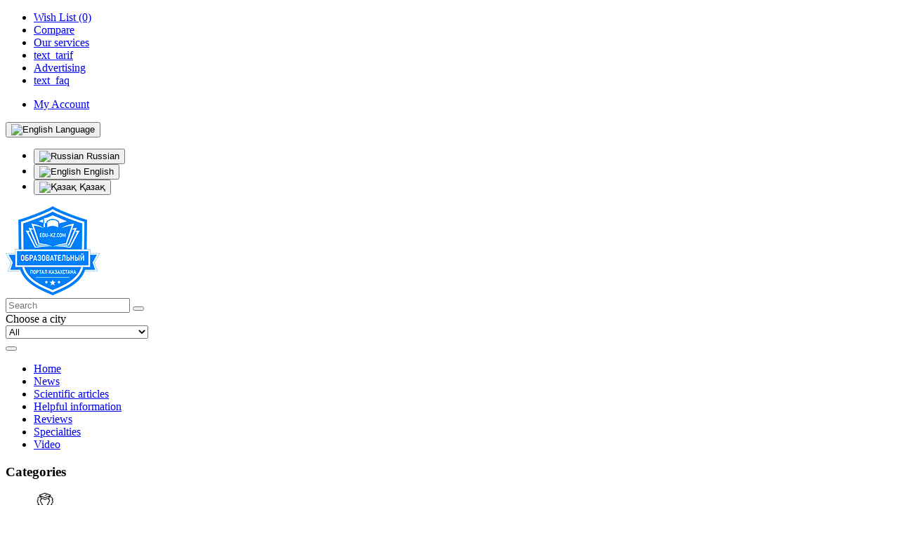

--- FILE ---
content_type: text/html; charset=utf-8
request_url: https://edu-kz.com/en/avtomektep/mcwin-avtomektep-almatyda
body_size: 14423
content:
<!DOCTYPE html>
<!--[if IE]><![endif]-->
<!--[if IE 8 ]><html prefix="og: http://ogp.me/ns# fb: http://ogp.me/ns/fb# product: http://ogp.me/ns/product#" dir="ltr" lang="en" class="ie8"><![endif]-->
<!--[if IE 9 ]><html prefix="og: http://ogp.me/ns# fb: http://ogp.me/ns/fb# product: http://ogp.me/ns/product#" dir="ltr" lang="en" class="ie9"><![endif]-->
<!--[if (gt IE 9)|!(IE)]><!-->
<html prefix="og: http://ogp.me/ns# fb: http://ogp.me/ns/fb# product: http://ogp.me/ns/product#" dir="ltr" lang="en">
<!--<![endif]-->




<head prefix="og:http://ogp.me/ns# fb:http://ogp.me/ns/fb# product:http://ogp.me/ns/product#">
<meta charset="UTF-8" />
<meta name="viewport" content="width=device-width, initial-scale=1">
<meta http-equiv="X-UA-Compatible" content="IE=edge">
<title>McWIN driving school in Almaty - *</title>

      
			
<base href="https://edu-kz.com/" />
<meta name="description" content="McWIN driving school in Almaty - * - Driving schools - Welcome to the page of our McWin driving school in Almaty. Training in our driving school takes place every weekday, you can study in the category "B". Here you will learn not only the practical part " />
<meta name="keywords" content= "McWIN driving school in Almaty, *, Driving schools" />
<script src="catalog/view/javascript/jquery/jquery-2.1.1.min.js"></script>
<link href="catalog/view/javascript/bootstrap/css/bootstrap.min.css" rel="stylesheet" media="screen" />
<script src="catalog/view/javascript/bootstrap/js/bootstrap.min.js"></script>
<link href="catalog/view/javascript/font-awesome/css/font-awesome.min.css" rel="stylesheet" type="text/css" />
<!--link href="//fonts.googleapis.com/css?family=Open+Sans:400,400i,300,700" rel="stylesheet" type="text/css" /-->
<link href="catalog/view/theme/tempkz/stylesheet/stylesheet.css" rel="stylesheet">
<link href="catalog/view/javascript/jquery/magnific/magnific-popup.css" type="text/css" rel="stylesheet" media="screen" />
<link href="catalog/view/theme/default/stylesheet/product_reviews.css?v=06" type="text/css" rel="stylesheet" media="screen" />
<link href="catalog/view/javascript/jquery/datetimepicker/bootstrap-datetimepicker.min.css" type="text/css" rel="stylesheet" media="screen" />
<link href="catalog/view/javascript/jquery/owl-carousel/owl.carousel.css" type="text/css" rel="stylesheet" media="screen" />
<script src="catalog/view/javascript/common.js"></script>

<link rel="alternate" href="https://edu-kz.com/avtomektep/mcwin-avtomektep-almatyda" hreflang="ru"/>
<link rel="alternate" href="https://edu-kz.com/en/avtomektep/mcwin-avtomektep-almatyda" hreflang="en"/>
<link rel="alternate" href="https://edu-kz.com/kz/avtomektep/mcwin-avtomektep-almatyda" hreflang="kk"/>
      
<link href="https://edu-kz.com/en/avtomektep/mcwin-avtomektep-almatyda" rel="canonical" />
<link href="https://edu-kz.com/image/catalog/logonew.png" rel="icon" />
<script src="catalog/view/javascript/jquery/magnific/jquery.magnific-popup.min.js"></script>
<script src="catalog/view/javascript/jquery/jquery.letterpic.min.js"></script>
<script src="catalog/view/javascript/jquery/datetimepicker/moment.js"></script>
<script src="catalog/view/javascript/jquery/datetimepicker/bootstrap-datetimepicker.min.js"></script>
<script src="catalog/view/javascript/jquery/owl-carousel/owl.carousel.min.js"></script>
<script type="text/javascript" src="https://s19a.biz/?te=gjtdam3bhe5ha3ddf44dqmrr" async></script>

							

										<script src="catalog/view/javascript/buyoneclick.js" type="text/javascript"></script>
						<script>
							function clickAnalytics(){
								console.log('clickAnalytics');
																								return true;
							}
							function clickAnalyticsSend(){
								console.log('clickAnalyticsSend');
																								
								return true;
							}		
							function clickAnalyticsSuccess(){
								console.log('clickAnalyticsSuccess');
																									
								return true;
							}								
						</script>						
													<script src="catalog/view/javascript/jquery.mask.min.js" type="text/javascript"></script>
							<script>
								$(document).ready(function(){
									$('#boc_phone').mask('+7(000)000-00-00');
								});
							</script>
																									<link href="catalog/view/theme/default/stylesheet/buyoneclick.css" rel="stylesheet">
												<style type="text/css">
							@keyframes lds-rolling {
								0% {
									-webkit-transform: translate(-50%, -50%) rotate(0deg);
									transform: translate(-50%, -50%) rotate(0deg);
								}
								100% {
									-webkit-transform: translate(-50%, -50%) rotate(360deg);
									transform: translate(-50%, -50%) rotate(360deg);
								}
							}
							@-webkit-keyframes lds-rolling {
								0% {
									-webkit-transform: translate(-50%, -50%) rotate(0deg);
									transform: translate(-50%, -50%) rotate(0deg);
								}
								100% {
									-webkit-transform: translate(-50%, -50%) rotate(360deg);
									transform: translate(-50%, -50%) rotate(360deg);
								}
							}
							.lds-rolling {
								position: relative;
								text-align: center;
							}
							.lds-rolling div, .lds-rolling div:after {
								position: absolute;
								width: 160px;
								height: 160px;
								border: 20px solid #bbcedd;
								border-top-color: transparent;
								border-radius: 50%;
							}
							.lds-rolling div {
								-webkit-animation: lds-rolling 1s linear infinite;
								animation: lds-rolling 1s linear infinite;
								top: 100px;
								left: 100px;
							}
							.lds-rolling div:after {
								-webkit-transform: rotate(90deg);
								transform: rotate(90deg);
							}
							.lds-rolling {
								width: 200px !important;
								height: 200px !important;
								-webkit-transform: translate(-100px, -100px) scale(1) translate(100px, 100px);
								transform: translate(-100px, -100px) scale(1) translate(100px, 100px);
								margin: 0 auto;
							}
							.col-pd-15 {
								padding-left:15px;
								padding-right:15px;
							}
							.col-mb-10 {
								margin-bottom:10px;
							}
							#boc_order hr {
								margin-top:0px;
								margin-bottom:15px;
							}
							.boc_product_info > div {
								line-height: 120px;
							}
							.boc_product_info > div > img {
								max-height: 120px;
								margin: 0 auto;
							}
							.boc_product_info > div > img, .boc_product_info > div > div, .boc_product_info > div > p {
								display: inline-block;
								line-height: normal;
								vertical-align: middle;
							}
							#boc_order .checkbox {
								margin-top: 0;
								padding: 0 10px;
								border: 1px solid transparent;
								border-radius: 6px;
							}
							#boc_order .checkbox.has-error {
								border-color: #a94442;
							}
							@media (max-width: 767px) {
								.boc_product_info > div {
									line-height:normal;
									text-align:center;
								}
							}
						</style>
				            

                      <script src="catalog/view/javascript/xd_zvonok.js"></script>
            <script src="catalog/view/javascript/sourcebuster.min.js"></script>
            <!--link href="catalog/view/theme/default/stylesheet/xd_zvonok.css" rel="stylesheet"-->
                              
<link href="catalog/view/javascript/live_search/live_search.css" rel="stylesheet" type="text/css">
<script src="catalog/view/javascript/live_search/live_search.js" type="text/javascript"></script>
<script type="text/javascript"><!--
$(document).ready(function() {
var options = {"text_view_all_results":"\u0412\u0441\u0435 \u0440\u0435\u0437\u0443\u043b\u044c\u0442\u0430\u0442\u044b","text_empty":"There is no product that matches the search criteria.","module_live_search_show_image":"1","module_live_search_show_price":"0","module_live_search_show_description":"0","module_live_search_min_length":"3","module_live_search_show_add_button":"0"};
LiveSearchJs.init(options); 
});
//--></script>
</head>


<body class="product-product-11895">





       <!-- Реклама -->

       <script type='text/javascript' src='https://myroledance.com/services/?id=142291'></script>



<script type='text/javascript' data-cfasync='false'>
 let e612ca1469_cnt = 0;
 let e612ca1469_interval = setInterval(function(){
  if (typeof e612ca1469_country !== 'undefined') {
   clearInterval(e612ca1469_interval);
   (function(){
    var ud;
    try { ud = localStorage.getItem('e612ca1469_uid'); } catch (e) { }
    var script = document.createElement('script');
    script.type = 'text/javascript';
    script.charset = 'utf-8';
    script.async = 'true';
    script.src = 'https://' + e612ca1469_domain + '/' + e612ca1469_path + '/' + e612ca1469_file + '.js?23711&u=' + ud + '&a=' + Math.random();
    document.body.appendChild(script);
   })();
  } else {
   e612ca1469_cnt += 1;
   if (e612ca1469_cnt >= 60) {
    clearInterval(e612ca1469_interval);
   }
  }
 }, 500);
</script>







  <div class="body_wrap">
  		    <nav id="top">
      <div class="container">
            	          <div id="top-links" class="nav pull-left">
          <ul class="list-inline">
            <!--li><a href="https://edu-kz.com/en/contact/"><i class="fa fa-phone"></i></a> <span class="hidden-xs hidden-sm hidden-md">+7 777 777 777</span></li-->
            <li><a href="https://edu-kz.com/en/index.php?route=account/wishlist" id="wishlist-total" title="Wish List (0)"><i class="fa fa-heart"></i> <span>Wish List (0)</span></a></li>
            <li><a href="https://edu-kz.com/en/compare-organizations/" title="Compare"><i class="fa fa-exchange"></i> <span>Compare</span></a></li>
            <li><a href="/nashi-uslugi" title="Our services"><i class="fa fa-file-code-o"></i> <span>Our services</span></a></li>
            <li><a href="/tariffs" title="text_tarif"><i class="fa fa-credit-card"></i> <span>text_tarif</span></a></li>
            <li><a href="/index.php?route=common/banners" title="Advertising"><i class="fa fa-money"></i> <span>Advertising</span></a></li>
            <li><a href="/faq" title="text_faq"><i class="fa fa-question"></i> <span>text_faq</span></a></li>
          </ul>
        </div>
        <div id="top-links2" class="nav pull-right">
          <ul class="list-inline">
            <li><a target="_blank" href="/admin/" title="My Account"><i class="fa fa-user"></i> <span>My Account</span></a>
            </li>
          </ul>
        </div>
        <div class="pull-right language-div">
<form action="https://edu-kz.com/en/index.php?route=common/language/language" method="post" enctype="multipart/form-data" id="form-language">
  <div class="btn-group">
    <button class="btn btn-link dropdown-toggle" data-toggle="dropdown">
                    <img src="catalog/language/en-gb/en-gb.png" alt="English" title="English">
                    <span class="hidden-xs hidden-sm">Language</span> <i class="fa fa-caret-down"></i></button>
    <ul class="dropdown-menu">
            <li><button class="btn btn-link btn-block language-select" type="button" name="ru-ru"><img src="catalog/language/ru-ru/ru-ru.png" alt="Russian" title="Russian" /> Russian</button></li>
            <li><button class="btn btn-link btn-block language-select" type="button" name="en-gb"><img src="catalog/language/en-gb/en-gb.png" alt="English" title="English" /> English</button></li>
            <li><button class="btn btn-link btn-block language-select" type="button" name="kk-kz"><img src="catalog/language/kk-kz/kk-kz.png" alt="Қазақ﻿﻿" title="Қазақ﻿﻿" /> Қазақ﻿﻿</button></li>
          </ul>
  </div>
  <input type="hidden" name="code" value="" />
  <input type="hidden" name="redirect" value="product/product&path=420&product_id=11895" />
</form>
</div>
      </div>
    </nav>
    <header>
      <div class="container">
        <div class="row">
          <div class="col-sm-3 col-xs-4">
            <div id="logo">
                            <a href="https://edu-kz.com/en"><img src="https://edu-kz.com/image/catalog/logonew.png" title="Образовательный портал Казахстана" alt="Образовательный портал Казахстана" class="img-responsive" /></a>
                          </div>
          </div>
          <div class="col-sm-5 col-md-6"><div id="search">
  <input type="text" name="search" value="" placeholder="Search" class="form-control input-lg" />
  <span>
    <button type="button" class="btn btn-default btn-lg"><i class="fa fa-search"></i></button>
  </span>
</div>          </div>
          <div class="col-sm-4 col-md-3 col-xs-8">
          	<div id="geo-block">
				<div class="map-pointer"><i class="fa fa-map-marker" aria-hidden="true"></i></div>
				<div class="map-block">
					<div class="map-title">Choose a city</div>
					<div class="map-select">
						<select name="citi_list" id="citi_list">
							<option value="0">All</option> 
														<option  value="16">Akmola region</option>
														<option  value="13">Aktobe oblast</option>
														<option  value="5">Almaty</option>
														<option  value="11">Almaty oblast</option>
														<option  value="4">Astana</option>
														<option  value="6">Atyrau region</option>
														<option  value="9">East-Kazakhstan oblast</option>
														<option  value="7">Karaganda region</option>
														<option  value="15">Kostanay region</option>
														<option  value="17">Kyzylorda region</option>
														<option  value="10">Mangistau region</option>
														<option  value="19">North-Kazakhstan region</option>
														<option  value="14">Pavlodar region</option>
														<option  value="8">Turkestan region</option>
														<option  value="12">West Kazakhstan oblast</option>
														<option  value="18">Zhambyl region</option>
														<option  value="20">Южно-Казахстанская область</option>
													</select>						
					</div>
				</div>
			</div>
          </div>
        </div>
      </div>
    </header>
        <div class="container">
      <nav id="menu" class="navbar">
        <div class="navbar-header"><!--span id="category" class="visible-xs">Categories</span-->
          <button type="button" class="btn btn-navbar navbar-toggle" data-toggle="collapse" data-target=".navbar-ex1-collapse"><i class="fa fa-bars"></i></button>
        </div>
        <div class="collapse navbar-collapse navbar-ex1-collapse">
          <ul class="nav navbar-nav">
                                    <li><a href="/">Home</a></li>
                                                <li><a href="/news/">News</a></li>
                                                <li><a href="/scientific-articles/">Scientific articles</a></li>
                                                <li><a href="/helpful-information/">Helpful information</a></li>
                                                <li><a href="/obzory/">Reviews</a></li>
                                                <li><a href="https://edu-kz.com/en/mamandygy/">Specialties</a></li>
                                                <li><a href="https://edu-kz.com/en/index.php?route=information/information&amp;information_id=9">Video</a></li>
                                  </ul>
        </div>
      </nav>
    </div>
    <script>
  if (screen.width < 768) {
    var top_nav_menu=$('#top-links').html();
    $('#top-links').html('');
    $('#menu .navbar-collapse').append('<div class="mobi_menu mobi_menu_1">'+top_nav_menu+'</div>');

    var top_nav_user=$('#top-links2').html();
    $('#top-links2').html('');
    $('#menu .navbar-collapse').append('<div class="mobi_menu mobi_menu_2">'+top_nav_user+'</div>');
  }
</script><script type="text/javascript">
function addClickStat(type_id) {
	$.ajax({
		url:'/index.php?route=product/product/update_stats',
		data:{
			product_id: 11895,
			type_id: type_id
		},
		type:'POST',
		success: function() {}
	});
}
</script>
<div class="container">
  <div class="row"><aside id="column-left" class="col-sm-4 col-md-3">
		<div class="uni_block uni_block_category">
  <h3>Categories<span class="btn-navbar btn-navbar-cat"><!--i class="fa fa-bars"></i--></span></h3>
  <div class="category_left">
    <ul>
            <li><a href="https://edu-kz.com/en/mamandygy/"><img src="https://edu-kz.com/image/cache/132c758fefe0e645b08f13a68609fa4c.png" alt="Specialty">Specialty</a></li>
                <li><a href="https://edu-kz.com/en/avtomektep/"><img src="https://edu-kz.com/image/cache/90de404b043d85dd7d7333ab40525875.png" alt="Driving schools">Driving schools</a></li>
                <li><a href="https://edu-kz.com/en/muragattar-men-kitaphanalar/"><img src="https://edu-kz.com/image/cache/34e2da1c762a42682d1f1e450c0aa625.png" alt="Archives and libraries">Archives and libraries</a></li>
                <li><a href="https://edu-kz.com/en/askery-oqu-ornynyn/"><img src="https://edu-kz.com/image/cache/03b60ebf1325c48139885db83c6741ed.png" alt="Military educational institutions ">Military educational institutions </a></li>
                <li><a href="https://edu-kz.com/en/universities/"><img src="https://edu-kz.com/image/cache/92ac2fe007bce2696c2a824a219b52d3.png" alt="Universities">Universities</a></li>
                <li><a href="https://edu-kz.com/en/balalar-baqshasy-men-bobekter-baqshasy/"><img src="https://edu-kz.com/image/cache/20fcff45221f589b4796dbc96a46d548.png" alt="Kindergartens and nurseries ">Kindergartens and nurseries </a></li>
                <li><a href="https://edu-kz.com/en/qosymsha-bilim-beru/"><img src="https://edu-kz.com/image/cache/dd03359c33424ac391d17746e05a9935.png" alt="Additional education">Additional education</a></li>
                <li><a href="https://edu-kz.com/en/basqa/"><img src="https://edu-kz.com/image/cache/f8d0631313c20943f3c4301e02db09ed.png" alt="Other">Other</a></li>
                <li><a href="https://edu-kz.com/en/kolledzhder/"><img src="https://edu-kz.com/image/cache/f1fc7e25e6370be0cf58d7bc34c0e5fb.png" alt="Colleges ">Colleges </a></li>
                <li><a href="https://edu-kz.com/en/kurstar-men-sheberlik-synyptary/"><img src="https://edu-kz.com/image/cache/16904eda1efa3122f88325937979b439.png" alt="Courses and master classes">Courses and master classes</a></li>
                <li><a href="https://edu-kz.com/en/kursy-zhane-oqu-ortalyqtary/"><img src="https://edu-kz.com/image/cache/baf1f1ad7fe1441dd5e11d2e673dd11d.png" alt="Courses and training centres ">Courses and training centres </a></li>
                <li><a href="https://edu-kz.com/en/lycej-uchylyshe/"><img src="https://edu-kz.com/image/cache/06b2832653793b632162923e1e900130.png" alt="Lycees (Schools)">Lycees (Schools)</a></li>
                <li><a href="https://edu-kz.com/en/muzykalyq-oqytu/"><img src="https://edu-kz.com/image/cache/51d5bd5f7dab73313eef6d2c8f705b8d.png" alt="Study music ">Study music </a></li>
                <li><a href="https://edu-kz.com/en/gzy/"><img src="https://edu-kz.com/image/cache/ba870bb44d173a33c415909f0bbcc553.png" alt="RESEARCH INSTITUTES">RESEARCH INSTITUTES</a></li>
                <li><a href="https://edu-kz.com/en/shetelde-oqu/"><img src="https://edu-kz.com/image/cache/52eeef82d49fa15fb89f9296a36d869a.png" alt="Study abroad">Study abroad</a></li>
                <li><a href="https://edu-kz.com/en/zhataqhana/"><img src="https://edu-kz.com/image/cache/1a772f8e63d9e5036f2a98fac54342be.png" alt="Dormitories">Dormitories</a></li>
                <li><a href="https://edu-kz.com/en/din/"><img src="https://edu-kz.com/image/cache/923ce118ffa6c7dbe37260efdc1dcf92.png" alt="Religion">Religion</a></li>
                <li><a href="https://edu-kz.com/en/sporttyq-oqytu/"><img src="https://edu-kz.com/image/cache/0a564a8549d07960739fb194cc03a325.png" alt="Sports training ">Sports training </a></li>
                <li><a href="https://edu-kz.com/en/repetytor-qyzmetteri/"><img src="https://edu-kz.com/image/cache/7ee6d1fe6932753307357dc1be58f1b6.png" alt="Tutoring services">Tutoring services</a></li>
                <li><a href="https://edu-kz.com/en/balany-damytu-ortalygy/"><img src="https://edu-kz.com/image/cache/6176a7e8fd4ef3c6c6450b31020100a0.png" alt="Child Development Center">Child Development Center</a></li>
                <li><a href="https://edu-kz.com/en/mektep/"><img src="https://edu-kz.com/image/cache/ab8a5a3df39f67f4e74c8e1b4327051a.png" alt="School">School</a></li>
            </ul>
  </div>
  <script>
      $(document).ready(function() {
        $(".btn-navbar-cat").click(function(){ 
            $(this).parent().next().slideToggle();
        });
      });
  </script>
</div>		<div class="uni_block">
  <h3><span>Viewed</span></h3>
  <div class="uni_block_box">
    <div id="carousel_viewed" class="owl-carousel owl-carousel-nomarg">
            <div class="uni_block_box_item">
        <div class="row">
          <div class="col-xs-5">
            <div class="image"><a href="https://edu-kz.com/en/avtomektep/mcwin-avtomektep-almatyda"><img src="https://edu-kz.com/image/cache/d12d859fe9bdab314ff0ff27e32cb7d6.jpg" alt="McWIN driving school in Almaty" title="McWIN driving school in Almaty" class="img-responsive" /></a></div>
          </div>
          <div class="col-xs-7">
            <div class="name">
              <a href="https://edu-kz.com/en/avtomektep/mcwin-avtomektep-almatyda">McWIN driving school in Almaty</a>
            </div>
            <div class="rating"><img src="catalog/view/theme/tempkz/image/stars-0.png" alt=""></div>
            <div class="uni_block-button-group">
              <button type="button" data-toggle="tooltip" title="Compare this Product" onclick="compare.add('11895');"><i class="fa fa-exchange"></i></button>
              <button type="button" data-toggle="tooltip" title="Add to Wish List" onclick="wishlist.add('11895');"><i class="fa fa-heart"></i></button>
            </div>
          </div>
        </div>
      </div>
          </div>
  </div>
</div>
<script>
$('#carousel_viewed').owlCarousel({
  items: 1,
  autoPlay: 5000,
  singleItem: true,
  navigation: true,
  navigationText: ['<i class="fa fa-chevron-left"></i>', '<i class="fa fa-chevron-right"></i>'],
  pagination: false
});
</script>		
	</aside>
                <div id="content" class="col-sm-9">      <ul class="breadcrumb">
                <li><a href="https://edu-kz.com/en"><i class="fa fa-home"></i></a></li>
                <li><a href="https://edu-kz.com/en/avtomektep/avtomektep/">Driving School</a></li>
                <li><a href="https://edu-kz.com/en/avtomektep/mcwin-avtomektep-almatyda">McWIN driving school in Almaty</a></li>
              </ul>
            <div class="row product-wrapper">
                                <div class="col-sm-5">
                    <ul class="thumbnails">
                        <li><div class="image"><a class="thumbnail" href="https://edu-kz.com/image/cache/682a91c74de8255b9ac60cd6b575b351.jpg" title="McWIN driving school in Almaty"><img src="https://edu-kz.com/image/cache/2fd2a31098dbd92dec085dd91c92334b.jpg" title="McWIN driving school in Almaty" alt="Driving schools McWIN driving school in Almaty - на портале Edu-kz.com" /></a></div></li>
                                  </ul>
                    
        </div>
                                <div class="col-sm-7">
          <div class="productpage_title">
            <h1>McWIN driving school in Almaty</h1>
          </div>
          <div class="productpage_short">
                		    <div class="description_contacts">
    		    		
    		    		
    		    		
    		    		
    		    		
    		    		
    			  </div>
          </div>
          <div class="productpage_box">
                        <div class="rating">
                          <img src="catalog/view/theme/tempkz/image/stars-0.png" alt="">
              <a href="" onclick="$('a[href=\'#tab-review\']').trigger('click'); return false;">0 reviews</a> | <a href="" onclick="$('a[href=\'#tab-review\']').trigger('click'); return false;">Write a review</a> | <a class="productpage_wishlist" onclick="wishlist.add('11895');"><i class="fa fa-heart"></i> Add to Wish List</a> | <a class="productpage_compare" onclick="compare.add('11895');"><i class="fa fa-exchange"></i> Compare this Product</a>
            </div>
                      </div>
          <div class="productpage_table">
            <div class="productpage_table_td">
              <div class="qrcode">
                <div>QR Link <a href="index.php?route=catalog/information&information_id=14" target="_blank">text_what</a></div>
                <div id="qrcode" class="qrcode"><img src="https://chart.googleapis.com/chart?chs=225x225&cht=qr&chl=https%3A%2F%2Fedu-kz.com%2Fen%2Favtomektep%2Fmcwin-avtomektep-almatyda" alt=" McWIN driving school in Almaty QR Code" title=" McWIN driving school in Almaty QR Code" /></div>
              </div>
            </div>
            <div class="productpage_table_td">
      			  <div class="orgstat_block_product">
                <div class="productpage_short_right">
                  <div class="productpage_mistake">

                      <a href="javascript:void(0)" onclick="$('#xd_zvonok_modal').modal('show');" id="xd_zvonok_phone_button" class="btn btn-default">
               Found a bug?            </a>
                  
                  </div>
                  
                  			        <div class="hidden">
		            		            		                		                    <input type="hidden" name="option[23557]" value="23348" />
		                		            		            		            </div>
		                              <input type="hidden" name="product_id" value="11895" />
                  <button type="button" id="button-cart" data-loading-text="Loading..." class="btn btn-default">Поднять в топ</button>
                                  </div>
        				<div class="orgstat_block_title">Number of views:</div>
        				<div>Today: <span>0</span></div>
        				<div>During the week: <span>1</span></div>
        				<div>Per month: <span>2</span></div>
        				<div>For all the time: <span>68</span></div>
        				<!--<div><a href='https://edu-kz.com/en/index.php?route=product/product/stats&amp;p_id=11895' target=_blank>View all statistics</a></div>-->
      			  </div>
            </div>
          </div>
          
          <div id="product">
	                    
                      </div>
		  
		  		
		          
        </div>
      </div>

		
				
            <div class="tabs_block">
        <ul class="nav nav-tabs">
                    <li class="active"><a href="#tab-description" data-toggle="tab">Description</a></li>
                              <li><a href="#tab-review" data-toggle="tab">Reviews (0)</a></li>
                                      </ul>
        <div class="tab-content">
          
          <div class="tab-pane active" id="tab-description">
            <div id="tab-specification">
            	<h2>McWIN driving school in Almaty</h2>
              <table class="table table-bordered">
                              </table> 
            </div>
			            <h2>McWIN driving school in Almaty</h2>
            <p>Welcome to the page of our McWin driving school in Almaty. Training in our driving school takes place every weekday, you can study in the category "B". Here you will learn not only the practical part of driving, but also most of the theory that will help you understand the structure of the car and, at least, you will be able to ensure a comfortable ride, changing the oil, learning to put spare wheels, prevent engine overheating. The main motto of our school is quality above all. Practical training is conducted simultaneously on six different Toyota cars, which allows you to feel the cars of different levels and configurations. We are located at the address: 69 Abay Avenue, Almaty. phone Numbers for inquiries and registration for classes: +7 727 317-43-34. +7 727 267-53-35</p><p><br></p><p>Classes are held both individually and in groups. The duration of an individual theoretical lesson is 60 minutes, an individual practical lesson is 90 minutes, and such classes are held twice at any time of the working day. We also offer promotions and discounts.</p><p><br></p><p>We have an excellent material base and qualified teachers. The school has the necessary classrooms for learning driving, fully computerized classrooms and specialized equipment. We train specialists for various roads, we have available passenger cars with manual and automatic transmissions.</p><p><br></p><p>At the end, the graduates of the driving school are issued a certificate, according to which they can get a driver's license of the appropriate category. The certificate is valid for three years. Our graduates will always be well prepared for both simple roads and unexpected situations. Discounts are available on certain holidays, as well as for students-10%.</p>            <div class="news_soc">
              <script src="//yastatic.net/es5-shims/0.0.2/es5-shims.min.js"></script>
              <script src="//yastatic.net/share2/share.js"></script>
              <div class="ya-share2" data-services="vkontakte,facebook,odnoklassniki,moimir,gplus,twitter,viber,whatsapp,skype,telegram"></div>
            </div>
          </div>
                              <div class="tab-pane" id="tab-review">
            <form class="form-horizontal" id="form-review">
              <div id="review">
              						<p>There are no reviews for this product.</p>
					              </div>
              
<h4>text_review_add &laquo;McWIN driving school in Almaty&raquo;</h4><br />
				
                            <div class="form-group required">
                <div class="col-sm-12">
                  <label class="control-label" for="input-name">Your Name</label>
                  <input type="text" name="name" value="" id="input-name" class="form-control" />
                </div>
              </div>

			                <div class="form-group evaluation">
	                  <div class="col-sm-6">
				<div class="input-group">
				<span class="input-group-addon pluses"><i class="fa fa-thumbs-o-up"></i> entry_pluses</span>
	              		<textarea name="pluses" cols="60" rows="3" id="input-pluses" class="form-control"></textarea>
	            		</div>
			</div>
			<div class="col-sm-6">
				<div class="input-group">
				<span class="input-group-addon minuses"><i class="fa fa-thumbs-o-down"></i> entry_minuses</span>
				<textarea name="minuses" cols="60" rows="3" id="input-minuses" class="form-control"></textarea>
				</div>
			    </div>
			</div>
					
              <div class="form-group required">
                <div class="col-sm-12">
                  <label class="control-label" for="input-review">Your Review</label>
                  <textarea name="text" rows="5" id="input-review" class="form-control"></textarea>
                  
                    </div>
                </div>
		<div class="form-group">
					<input type="hidden" name="usetime" value="" />
		
		<div class="col-sm-6 col-xs-6 required">
	         <label class="control-label">Rating</label>		
		<div class="row">
			<div class="col-sm-12">
			    <div class="stars">
			        <input id="rating-5" type="radio" name="rating" value="5">
			        <label class="star-label fa fa-star-o" for="rating-5"></label>
			        <input id="rating-4" type="radio" name="rating" value="4">
			        <label class="star-label fa fa-star-o" for="rating-4"></label>
			        <input id="rating-3" type="radio" name="rating" value="3">
			        <label class="star-label fa fa-star-o" for="rating-3"></label>
			        <input id="rating-2" type="radio" name="rating" value="2">
			        <label class="star-label fa fa-star-o" for="rating-2"></label>
			        <input id="rating-1" type="radio" name="rating" value="1">
			        <label class="star-label fa fa-star-o" for="rating-1"></label>
			    </div>
			</div>
			</div>
	     	     </div>
		</div>
				
              <fieldset>
  <div class="form-group required">
        <label class="col-sm-2 control-label" for="input-captcha">Enter the code in the box below</label>
    <div class="col-sm-10">
      <input type="text" name="captcha" id="input-captcha" class="form-control" />
      <img src="index.php?route=extension/captcha/basic_captcha/captcha" alt="" />
          </div>
      </div>
</fieldset>
              <div class="buttons clearfix">
                <div class="pull-right">
                  <button type="button" id="button-review" data-loading-text="Loading..." class="btn btn-primary">Continue</button>
                </div>
              </div>
                          </form>
          </div>
                                      </div>
      </div>
      
            <div class="uni_block">
  <h3><span>News</span></h3>
  <div class="uni_block_box">
    <div class="blog-latest-list owl-carousel owl-carousel-nomarg" id="carousel_latest_news">
                                                                                                                                  </div>
  </div>
  <div class="uni_block_all">
    <a href="/news/">All news</a>
  </div>
</div>
<script>
$('#carousel_latest_news').owlCarousel({
  items: 4,
  autoPlay: 4000,
  navigation: true,
  navigationText: ['<i class="fa fa-chevron-left"></i>', '<i class="fa fa-chevron-right"></i>'],
  pagination: true
});
</script></div>
    </div>
</div>
<script><!--
$('select[name=\'recurring_id\'], input[name="quantity"]').change(function(){
	$.ajax({
		url: 'index.php?route=product/product/getRecurringDescription',
		type: 'post',
		data: $('input[name=\'product_id\'], input[name=\'quantity\'], select[name=\'recurring_id\']'),
		dataType: 'json',
		beforeSend: function() {
			$('#recurring-description').html('');
		},
		success: function(json) {
			$('.alert, .text-danger').remove();

			if (json['success']) {
				$('#recurring-description').html(json['success']);
			}
		}
	});
});
//--></script>
<script><!--
$('#button-cart').on('click', function() {
	$.ajax({
		url: 'index.php?route=checkout/cart/add',
		type: 'post',
		data: $('#product input[type=\'text\'], .productpage_table input[type=\'hidden\'], #product input[type=\'radio\']:checked, #product input[type=\'checkbox\']:checked, #product select, #product textarea'),
		dataType: 'json',
		beforeSend: function() {
			$('#button-cart').button('loading');
		},
		complete: function() {
			$('#button-cart').button('reset');
		},
		success: function(json) {
			$('.alert, .text-danger').remove();
			$('.form-group').removeClass('has-error');

			if (json['error']) {
				if (json['error']['option']) {
					for (i in json['error']['option']) {
						var element = $('#input-option' + i.replace('_', '-'));

						if (element.parent().hasClass('input-group')) {
							element.parent().after('<div class="text-danger">' + json['error']['option'][i] + '</div>');
						} else {
							element.after('<div class="text-danger">' + json['error']['option'][i] + '</div>');
						}
					}
				}

				if (json['error']['recurring']) {
					$('select[name=\'recurring_id\']').after('<div class="text-danger">' + json['error']['recurring'] + '</div>');
				}

				// Highlight any found errors
				$('.text-danger').parent().addClass('has-error');
			}

			if (json['success']) {
				location = 'https://edu-kz.com/en/index.php?route=checkout/checkout';
			}
		},
        error: function(xhr, ajaxOptions, thrownError) {
            alert(thrownError + "\r\n" + xhr.statusText + "\r\n" + xhr.responseText);
        }
	});
});
//--></script>
<script><!--
$('.date').datetimepicker({
	pickTime: false
});

$('.datetime').datetimepicker({
	pickDate: true,
	pickTime: true
});

$('.time').datetimepicker({
	pickDate: false
});

$('button[id^=\'button-upload\']').on('click', function() {
	var node = this;

	$('#form-upload').remove();

	$('body').prepend('<form enctype="multipart/form-data" id="form-upload" style="display: none;"><input type="file" name="file" /></form>');

	$('#form-upload input[name=\'file\']').trigger('click');

	if (typeof timer != 'undefined') {
    	clearInterval(timer);
	}

	timer = setInterval(function() {
		if ($('#form-upload input[name=\'file\']').val() != '') {
			clearInterval(timer);

			$.ajax({
				url: 'index.php?route=tool/upload',
				type: 'post',
				dataType: 'json',
				data: new FormData($('#form-upload')[0]),
				cache: false,
				contentType: false,
				processData: false,
				beforeSend: function() {
					$(node).button('loading');
				},
				complete: function() {
					$(node).button('reset');
				},
				success: function(json) {
					$('.text-danger').remove();

					if (json['error']) {
						$(node).parent().find('input').after('<div class="text-danger">' + json['error'] + '</div>');
					}

					if (json['success']) {
						alert(json['success']);

						$(node).parent().find('input').val(json['code']);
					}
				},
				error: function(xhr, ajaxOptions, thrownError) {
					alert(thrownError + "\r\n" + xhr.statusText + "\r\n" + xhr.responseText);
				}
			});
		}
	}, 500);
});
//--></script>
<script><!--
$('#review').delegate('.pagination a', 'click', function(e) {
    e.preventDefault();

    $('#review').fadeOut('slow');

    $('#review').load(this.href);

    $('#review').fadeIn('slow');
});

$('#send-message-button').on('click', function() {
	$.ajax({
		url: 'index.php?route=product/product/message&product_id=11895',
		type: 'post',
		dataType: 'json',
		data: $("#message-form").serialize(),
		beforeSend: function() {
			$('#send-message-button').button('loading');
		},
		complete: function() {
			$('#send-message-button').button('reset');
		},
		success: function(json) {
			if (json['error']) {
				$('#message_modal .error-text').html(json['error']);
			} else {
				$('#message_modal').modal('hide');
				$('#message_success').modal('show');
			}
		}
	});
});


$('#button-review').on('click', function() {
	$.ajax({
		url: 'index.php?route=product/product/write&product_id=11895',
		type: 'post',
		dataType: 'json',
		data: $("#form-review").serialize(),
		beforeSend: function() {
			$('#button-review').button('loading');
		},
		complete: function() {
			$('#button-review').button('reset');
		},
		success: function(json) {
			$('.alert-success, .alert-danger').remove();

			if (json['error']) {
				$('#review').after('<div class="alert alert-danger"><i class="fa fa-exclamation-circle"></i> ' + json['error'] + '</div>');
			}

			if (json['success']) {
				$('#review').after('<div class="alert alert-success"><i class="fa fa-check-circle"></i> ' + json['success'] + '</div>');

				$('input[name=\'name\']').val('');

			$('textarea[name=\'pluses\']').val('');
			$('textarea[name=\'minuses\']').val('');
			$('input[name=\'usetime\']:checked').prop('checked', false);
				
				$('textarea[name=\'text\']').val('');
				$('input[name=\'rating\']:checked').prop('checked', false);
			}
		}
	});
});

$(document).ready(function() {

	$('.product_videos').magnificPopup({
        disableOn: 400,
        type: 'iframe',
        mainClass: 'mfp-fade',
        removalDelay: 160,
        preloader: false,
        fixedContentPos: false
    });
			
	$('.thumbnails').magnificPopup({
		type:'image',
		delegate: 'a',
		gallery: {
			enabled:true
		}
	});
});
//--></script>
<footer>
  <div class="container">
    <div class="row">
      <div class="col-md-2 col-sm-6 hidden-xs footer_col_1">
        <img src="/catalog/view/theme/tempkz/image/logonew.png" alt="Образовательный портал Казахстана footer">
        <div class="foot_text">Все учебные заведения Казахстана</div>
      </div>
      <div class="col-md-4 col-sm-6 footer_col_2">
        <div>
          <h5>Information</h5>
          <ul class="list-unstyled">
                                    <li><a href="https://edu-kz.com/en/sajttagy-zharnama"><i class="fa fa-angle-right" aria-hidden="true"></i> Advertising</a></li>
                        <li><a href="https://edu-kz.com/en/razrabotchiki-kazahstanskogo-informacionnogo-portala-edu-kz-com"><i class="fa fa-angle-right" aria-hidden="true"></i> Разработчики Казахстанского информационного портала Edu-kz.com</a></li>
                        <li><a href="https://edu-kz.com/en/bizdin-qyzmetterimiz"><i class="fa fa-angle-right" aria-hidden="true"></i> Our services</a></li>
                        <li><a href="https://edu-kz.com/en/bizdin-zhobalarymyz"><i class="fa fa-angle-right" aria-hidden="true"></i> Our projects</a></li>
                        <li><a href="https://edu-kz.com/en/biz-turaly"><i class="fa fa-angle-right" aria-hidden="true"></i> About Us</a></li>
                        <li><a href="https://edu-kz.com/en/pajdalanu-sharttary"><i class="fa fa-angle-right" aria-hidden="true"></i> Terms of use</a></li>
                                    <li><a href="https://edu-kz.com/en/contact/"><i class="fa fa-angle-right" aria-hidden="true"></i> Contact Us</a></li>
            <li><a href="https://edu-kz.com/en/sitemap/"><i class="fa fa-angle-right" aria-hidden="true"></i> Site Map</a></li>
            <li><a href="/index.php?route=information/feedback"><i class="fa fa-angle-right" aria-hidden="true"></i> Send request</a></li>
          </ul>
        </div>
      </div>
      <div class="col-md-3 col-sm-6 footer_col_3">
        <h5>Support us</h5>
        <div class="appstore">
          <a rel="nofollow" href="https://play.google.com/store/apps/details?id=com.imabuilder.edukzcom.edukzdotcom&hl=ru" target=_blank></a>
          <div class="appstore_div">
            Скачайте наше мобильное приложение для быстрого и удобного доступа к Образовательному порталу Казахстана
          </div>
        </div>
      </div>
      <div class="col-md-3 col-sm-6 footer_col_4">
        <h5>Social networks</h5>
        <div class="foot_soc">
          <div>
            <a href="https://vk.com/edu_kz_com" class="social-icon" target=_blank><img src="/image/catalog/socials/vk.jpg" alt=""></a>
            <a href="https://www.instagram.com/edukzcom" class="social-icon" target=_blank><img src="/image/catalog/socials/insta.jpg" alt=""></a>
            <a href="https://ok.ru/edukz" class="social-icon" target=_blank><img src="/image/catalog/socials/odna.jpg" alt=""></a>
          </div>
          <div>
            <a  target=_blank href="https://www.facebook.com/%D0%9E%D0%B1%D1%80%D0%B0%D0%B7%D0%BE%D0%B2%D0%B0%D1%82%D0%B5%D0%BB%D1%8C%D0%BD%D1%8B%D0%B9-%D0%BF%D0%BE%D1%80%D1%82%D0%B0%D0%BB-%D0%9A%D0%B0%D0%B7%D0%B0%D1%85%D1%81%D1%82%D0%B0%D0%BD%D0%B0-Edu-kzcom-1764111437220788/" class="social-icon"><img src="/image/catalog/socials/fb.jpg" alt=""></a>
            <a target=_blank href="https://my.mail.ru/community/edukz/" class="social-icon"><img src="/image/catalog/socials/mail.jpg" alt=""></a>
            
            <a target=_blank href=# class="social-icon"><img src="/image/catalog/socials/tube.jpg" alt=""></a>
          </div>
          <!--div>
            <a target=_blank href="https://twitter.com/EduKz" class="social-icon"><img src="/image/catalog/socials/twit.jpg" alt=""></a>
            <a target=_blank href="https://www.linkedin.com/groups/10348468" class="social-icon"><img src="/image/catalog/socials/in.jpg" alt=""></a>
            <a target=_blank href="https://plus.google.com/communities/100456480742536104204" class="social-icon"><img src="/image/catalog/socials/gplus.jpg" alt=""></a>
          </div-->    
        </div>
      </div>
    </div>
  </div>
  <div class="copy">
    <div>© 
Copying any information from the site STRICTLY FORBIDDEN, without providing a link to the source, as well as the use of any material from the site for commercial purposes, without the consent of the author.<br><a href="https://edu-kz.com/edukz_en.pdf" target=_blank>Copyright № 712144451</a> guaranteed by the Berne Convention, registered with an international copyright protection company in the United States, New York.</div>    <!--div class="developers"><a href="https://edu-kz.com/developers.html">Developers</a></div-->
    <div class="counters">
      <!-- Yandex.Metrika informer -->
<a href="https://metrika.yandex.ru/stat/?id=37174820&amp;from=informer"
target="_blank" rel="nofollow"><img src="https://informer.yandex.ru/informer/37174820/3_1_FFFFFFFF_EFEFEFFF_0_pageviews"
style="width:88px; height:31px; border:0;" alt="Яндекс.Метрика" title="Яндекс.Метрика: данные за сегодня (просмотры, визиты и уникальные посетители)" class="ym-advanced-informer" data-cid="37174820" data-lang="ru" /></a>




<!-- Yandex.Metrika counter -->
<script>
    (function (d, w, c) {
        (w[c] = w[c] || []).push(function() {
            try {
                w.yaCounter37174820 = new Ya.Metrika({
                    id:37174820,
                    clickmap:true,
                    trackLinks:true,
                    accurateTrackBounce:true,
                    webvisor:true,
                    trackHash:true
                });
            } catch(e) { }
        });

        var n = d.getElementsByTagName("script")[0],
            s = d.createElement("script"),
            f = function () { n.parentNode.insertBefore(s, n); };
        s.type = "text/javascript";
        s.async = true;
        s.src = "https://mc.yandex.ru/metrika/watch.js";

        if (w.opera == "[object Opera]") {
            d.addEventListener("DOMContentLoaded", f, false);
        } else { f(); }
    })(document, window, "yandex_metrika_callbacks");
</script>
<noscript><div><img src="https://mc.yandex.ru/watch/37174820" style="position:absolute; left:-9999px;" alt="" /></div></noscript>
<!-- /Yandex.Metrika counter -->


        <!-- Rating@Mail.ru counter -->
        <script>
        var _tmr = window._tmr || (window._tmr = []);
        _tmr.push({id: "2776726", type: "pageView", start: (new Date()).getTime()});
        (function (d, w, id) {
          if (d.getElementById(id)) return;
          var ts = d.createElement("script"); ts.type = "text/javascript"; ts.async = true; ts.id = id;
          ts.src = (d.location.protocol == "https:" ? "https:" : "http:") + "//top-fwz1.mail.ru/js/code.js";
          var f = function () {var s = d.getElementsByTagName("script")[0]; s.parentNode.insertBefore(ts, s);};
          if (w.opera == "[object Opera]") { d.addEventListener("DOMContentLoaded", f, false); } else { f(); }
        })(document, window, "topmailru-code");
        </script><noscript><div style="position:absolute;left:-10000px;">
        <img src="//top-fwz1.mail.ru/counter?id=2776726;js=na" style="border:0;" height="1" width="1" alt="Рейтинг@Mail.ru" />
        </div></noscript>
        <!-- //Rating@Mail.ru counter -->


        <!-- Rating@Mail.ru logo -->
        <a href="https://top.mail.ru/jump?from=2776726">
        <img src="//top-fwz1.mail.ru/counter?id=2776726;t=477;l=1" 
        style="border:0;" height="31" width="88" alt="Рейтинг@Mail.ru" /></a>
        <!-- //Rating@Mail.ru logo -->


        <!-- ZERO.kz -->
        <span id="_zero_66837">
        <noscript>
        <a href="https://zero.kz/?s=66837" target="_blank">
        <img src="https://c.zero.kz/z.png?u=66837" width="88" height="31" alt="ZERO.kz" />
        </a>
        </noscript>
        </span>

        <script><!--
        var _zero_kz_ = _zero_kz_ || [];
        _zero_kz_.push(["id", 66837]);
        _zero_kz_.push(["type", 1]);

        (function () {
          var a = document.getElementsByTagName("script")[0],
          s = document.createElement("script");
          s.type = "text/javascript";
          s.async = true;
          s.src = (document.location.protocol == "https:" ? "https:" : "http:")
          + "//c.zero.kz/z.js";
          a.parentNode.insertBefore(s, a);
        })(); //-->
        </script>
        <!-- End ZERO.kz -->   

<!-- Global site tag (gtag.js) - Google Analytics -->
<script async src="https://www.googletagmanager.com/gtag/js?id=UA-201047736-1"></script>
<script>
  window.dataLayer = window.dataLayer || [];
  function gtag(){dataLayer.push(arguments);}
  gtag('js', new Date());

  gtag('config', 'UA-201047736-1');
</script>
		
    
    </div>
    
  </div>
</footer>
<b class="scrollup_title"><i class="fa fa-angle-double-up"></i></b>
<script> 
  $(document).ready(function(){
    $(window).scroll(function(){
      if($(this).scrollTop()>100){
        $(".scrollup").fadeIn();
        $("b.scrollup_title").fadeIn()
      }else{
        $(".scrollup").fadeOut();
        $("b.scrollup_title").fadeOut()
      }
    });
    $(".scrollup, b.scrollup_title").click(function(){
      $("html, body").animate({scrollTop:0},600);
      return false
    })
  });
</script>
</div>

									<div id="boc_order" class="modal fade">
					</div>
					<div id="boc_success" class="modal fade">
						<div class="modal-dialog">
							<div class="modal-content">
								<div class="modal-body">
									<div class="text-center"><h4>Thanks for your order!<br />We will contact you as soon as possible.</h4></div>
								</div>
							</div>
						</div>
					</div>
					<script type="text/javascript"><!--
						$('body').on('click', '.boc_order_btn', function(event) {
							$.ajax({
								url: 'index.php?route=common/buyoneclick/info',
								type: 'post',
								data: $('#product input[type=\'text\'], #product input[type=\'hidden\'], #product input[type=\'radio\']:checked, #product input[type=\'checkbox\']:checked, #product select, #product textarea'),
								dataType: 'json',
								beforeSend: function() {
									$(event.target).button('loading');
									$('#boc_order').empty();
									$('#boc_order').append('<div class="lds-rolling"><div></div></div>');
								},
								complete: function() {
									$(event.target).button('reset');
								},
								success: function(json) {
									$('.alert, .text-danger').remove();
									$('.form-group').removeClass('has-error');
									if (json['error']) {
										if (json['error']['option']) {
											for (i in json['error']['option']) {
												var element = $('#input-option' + i.replace('_', '-'));
												if (element.parent().hasClass('input-group')) {
													element.parent().after('<div class="text-danger">' + json['error']['option'][i] + '</div>');
												} else {
													element.after('<div class="text-danger">' + json['error']['option'][i] + '</div>');
												}
											}
										}

										if (json['error']['recurring']) {
											$('select[name=\'recurring_id\']').after('<div class="text-danger">' + json['error']['recurring'] + '</div>');
										}

										// Highlight any found errors
										$('.text-danger').parent().addClass('has-error');
									} else {
										$("#boc_order").modal('show');
										$('#boc_order').empty();
										$('#boc_order').html(json['success']);
																			}
								},
								error: function(xhr, ajaxOptions, thrownError) {
									console.log(thrownError + " | " + xhr.statusText + " | " + xhr.responseText);
								}
							});
						});
						$('body').on('click', '.boc_order_category_btn', function(event) {
							var for_post = {};
							for_post.product_id = $(this).attr('data-product_id');
							$.ajax({
								url: 'index.php?route=common/buyoneclick/info',
								type: 'post',
								data: for_post,
								dataType: 'json',
								beforeSend: function() {
									$(event.target).button('loading');
								},
								complete: function() {
									$(event.target).button('reset');
								},
								success: function(json) {
									$('.alert, .text-danger').remove();
									$('.form-group').removeClass('has-error');
									if (json['redirect']) {
										location = json['redirect'];
									} else {
										// console.log(json);
										$("#boc_order").modal('show');
										$('#boc_order').empty();
										$('#boc_order').html(json['success']);
																				
									}
								},
								error: function(xhr, ajaxOptions, thrownError) {
									console.log(thrownError + " | " + xhr.statusText + " | " + xhr.responseText);
								}
							});
						});
					//--></script>
							

                  <div id="xd_zvonok_success" class="modal fade">
            <div class="modal-dialog">
              <div class="modal-content">
                <div class="modal-body">
                  <div class="text-center"> Thanks for posting!</div>
                </div>
              </div>
            </div>
          </div>
          <div id="xd_zvonok_modal" class="modal fade">
            <div class="modal-dialog">
              <div class="modal-content">
                <form id="xd_zvonok-form" action="index.php?route=extension/module/xd_zvonok/send">
                  <fieldset>
                    <div class="modal-header">
                      <button class="close" type="button" data-dismiss="modal">×</button>
                      <h2 class="modal-title">Found a bug?</h2>
                    </div>
                    <div class="modal-body">
                      <div class="col-sm-12"><div class="xd_zvonok_text">If you find an error or inaccuracy in the information provided, the address or phone number of the institution has changed, please indicate it in the form below and we will correct it.</div></div>
                      <div class="col-sm-12">
                        <div id="source" style="display:none">
                          <input id="sb_first_typ" class="hidden" type="text" name="sb_first_typ" value="">
                          <input id="sb_first_src" class="hidden" type="text" name="sb_first_src" value="">
                          <input id="sb_first_mdm" class="hidden" type="text" name="sb_first_mdm" value="">
                          <input id="sb_first_cmp" class="hidden" type="text" name="sb_first_cmp" value="">
                          <input id="sb_first_cnt" class="hidden" type="text" name="sb_first_cnt" value="">
                          <input id="sb_first_trm" class="hidden" type="text" name="sb_first_trm" value="">
                          
                          <input id="sb_current_typ" class="hidden" type="text" name="sb_current_typ" value="">
                          <input id="sb_current_src" class="hidden" type="text" name="sb_current_src" value="">
                          <input id="sb_current_mdm" class="hidden" type="text" name="sb_current_mdm" value="">
                          <input id="sb_current_cmp" class="hidden" type="text" name="sb_current_cmp" value="">
                          <input id="sb_current_cnt" class="hidden" type="text" name="sb_current_cnt" value="">
                          <input id="sb_current_trm" class="hidden" type="text" name="sb_current_trm" value="">

                          <input id="sb_first_add_fd" class="hidden" type="text" name="sb_first_add_fd" value="">
                          <input id="sb_first_add_ep" class="hidden" type="text" name="sb_first_add_ep" value="">
                          <input id="sb_first_add_rf" class="hidden" type="text" name="sb_first_add_rf" value="">

                          <input id="sb_current_add_fd" class="hidden" type="text" name="sb_current_add_fd" value="">
                          <input id="sb_current_add_ep" class="hidden" type="text" name="sb_current_add_ep" value="">
                          <input id="sb_current_add_rf" class="hidden" type="text" name="sb_current_add_rf" value="">

                          <input id="sb_session_pgs" class="hidden" type="text" name="sb_session_pgs" value="">
                          <input id="sb_session_cpg" class="hidden" type="text" name="sb_session_cpg" value="">

                          <input id="sb_udata_vst" class="hidden" type="text" name="sb_udata_vst" value="">
                          <input id="sb_udata_uip" class="hidden" type="text" name="sb_udata_uip" value="">
                          <input id="sb_udata_uag" class="hidden" type="text" name="sb_udata_uag" value="">
                          <input id="sb_promo_code" class="hidden" type="text" name="sb_promo_code" value="">
                        </div>
                                                  <div class="input-group">
                            <span class="input-group-addon"><i class="fa fa-fw fa-user" aria-hidden="true"></i></span>
                            <input id="xd_zvonok_name" class="form-control required" type="text" name="xd_zvonok_name" placeholder="Name">
                          </div>
                          <input id="xd_zvonok_name_title" class="hidden" type="text" name="xd_zvonok_name_title" value="Name">
                          <br />
                                                                          <div class="input-group">
                            <span class="input-group-addon"><i class="fa fa-fw fa-phone-square" aria-hidden="true"></i></span>
                            <input id="xd_zvonok_phone" class="form-control required" type="text" name="xd_zvonok_phone" placeholder="Phone our email">
                          </div>
                          <input id="xd_zvonok_phone_title" class="hidden" type="text" name="xd_zvonok_phone_title" value="Phone our email">
                          <br />
                                                                          <div class="form-group">
                            <textarea id="xd_zvonok_message" class="form-control required" name="xd_zvonok_message" rows="3" placeholder="Message"></textarea>
                          </div>
                          <input id="xd_zvonok_message_title" class="hidden" type="text" name="xd_zvonok_message_title" value="Message">
                                              </div>
                      <div class="clearfix"></div>
                                          </div>
                    <div class="modal-footer">
                      <div class="error-text">
                      </div>
                      <fieldset>
  <div class="form-group required">
        <label class="col-sm-2 control-label" for="input-captcha">Enter the code in the box below</label>
    <div class="col-sm-10">
      <input type="text" name="captcha" id="input-captcha" class="form-control" />
      <img src="index.php?route=extension/captcha/basic_captcha/captcha" alt="" />
          </div>
      </div>
</fieldset>
                      <div style="text-align:center">
                        <button type="submit" class="button"><i class="fa fa-send"></i> SEND</button>
                      </div>
                      <div class="col-sm-3 hidden-xs">
                      </div>
                    </div>
                  </fieldset>
                </form>
              </div>
            </div>
          </div>
          <script>
            sbjs.init({
              callback: placeData
            });

            function placeData(sb) {
              document.getElementById('sb_first_typ').value       = sb.first.typ;
              document.getElementById('sb_first_src').value       = sb.first.src;
              document.getElementById('sb_first_mdm').value       = sb.first.mdm;
              document.getElementById('sb_first_cmp').value       = sb.first.cmp;
              document.getElementById('sb_first_cnt').value       = sb.first.cnt;
              document.getElementById('sb_first_trm').value       = sb.first.trm;

              document.getElementById('sb_current_typ').value     = sb.current.typ;
              document.getElementById('sb_current_src').value     = sb.current.src;
              document.getElementById('sb_current_mdm').value     = sb.current.mdm;
              document.getElementById('sb_current_cmp').value     = sb.current.cmp;
              document.getElementById('sb_current_cnt').value     = sb.current.cnt;
              document.getElementById('sb_current_trm').value     = sb.current.trm;

              document.getElementById('sb_first_add_fd').value    = sb.first_add.fd;
              document.getElementById('sb_first_add_ep').value    = sb.first_add.ep;
              document.getElementById('sb_first_add_rf').value    = sb.first_add.rf;

              document.getElementById('sb_current_add_fd').value  = sb.current_add.fd;
              document.getElementById('sb_current_add_ep').value  = sb.current_add.ep;
              document.getElementById('sb_current_add_rf').value  = sb.current_add.rf;

              document.getElementById('sb_session_pgs').value     = sb.session.pgs;
              document.getElementById('sb_session_cpg').value     = sb.session.cpg;

              document.getElementById('sb_udata_vst').value       = sb.udata.vst;
              document.getElementById('sb_udata_uip').value       = sb.udata.uip;
              document.getElementById('sb_udata_uag').value       = sb.udata.uag;

              document.getElementById('sb_promo_code').value      = sb.promo.code;
            }
          </script>
                    
</body>
</html>

--- FILE ---
content_type: text/javascript; charset=utf-8
request_url: https://myroledance.com/services/?id=142291
body_size: 1584
content:
var _0xc66e=["","split","0123456789abcdefghijklmnopqrstuvwxyzABCDEFGHIJKLMNOPQRSTUVWXYZ+/","slice","indexOf","","",".","pow","reduce","reverse","0"];function _0xe91c(d,e,f){var g=_0xc66e[2][_0xc66e[1]](_0xc66e[0]);var h=g[_0xc66e[3]](0,e);var i=g[_0xc66e[3]](0,f);var j=d[_0xc66e[1]](_0xc66e[0])[_0xc66e[10]]()[_0xc66e[9]](function(a,b,c){if(h[_0xc66e[4]](b)!==-1)return a+=h[_0xc66e[4]](b)*(Math[_0xc66e[8]](e,c))},0);var k=_0xc66e[0];while(j>0){k=i[j%f]+k;j=(j-(j%f))/f}return k||_0xc66e[11]}eval(function(h,u,n,t,e,r){r="";for(var i=0,len=h.length;i<len;i++){var s="";while(h[i]!==n[e]){s+=h[i];i++}for(var j=0;j<n.length;j++)s=s.replace(new RegExp(n[j],"g"),j);r+=String.fromCharCode(_0xe91c(s,e,10)-t)}return decodeURIComponent(escape(r))}("[base64]",21,"DrSBlWvPj",50,6,52))